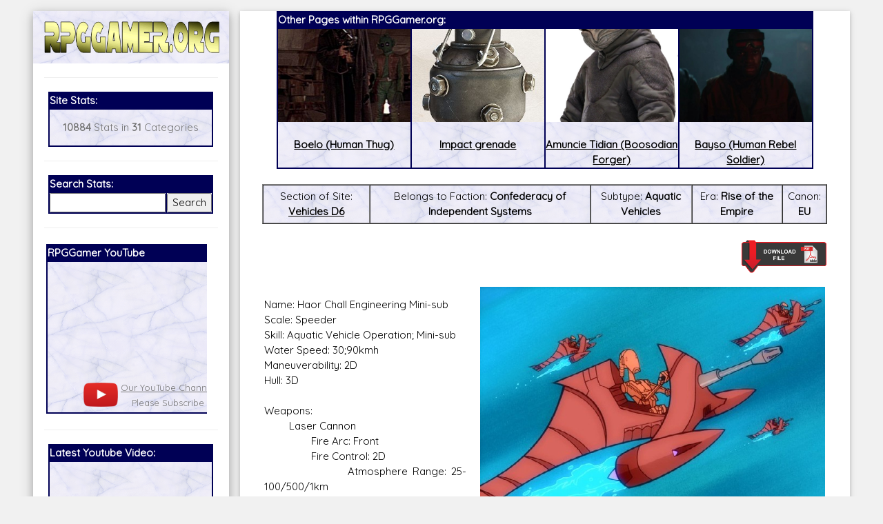

--- FILE ---
content_type: text/html; charset=utf-8
request_url: https://accounts.google.com/o/oauth2/postmessageRelay?parent=https%3A%2F%2Frpggamer.org&jsh=m%3B%2F_%2Fscs%2Fabc-static%2F_%2Fjs%2Fk%3Dgapi.lb.en.W5qDlPExdtA.O%2Fd%3D1%2Frs%3DAHpOoo8JInlRP_yLzwScb00AozrrUS6gJg%2Fm%3D__features__
body_size: 164
content:
<!DOCTYPE html><html><head><title></title><meta http-equiv="content-type" content="text/html; charset=utf-8"><meta http-equiv="X-UA-Compatible" content="IE=edge"><meta name="viewport" content="width=device-width, initial-scale=1, minimum-scale=1, maximum-scale=1, user-scalable=0"><script src='https://ssl.gstatic.com/accounts/o/2580342461-postmessagerelay.js' nonce="GrqiZDe6uW3Trw7IXVM5OQ"></script></head><body><script type="text/javascript" src="https://apis.google.com/js/rpc:shindig_random.js?onload=init" nonce="GrqiZDe6uW3Trw7IXVM5OQ"></script></body></html>

--- FILE ---
content_type: text/html; charset=utf-8
request_url: https://www.google.com/recaptcha/api2/aframe
body_size: 266
content:
<!DOCTYPE HTML><html><head><meta http-equiv="content-type" content="text/html; charset=UTF-8"></head><body><script nonce="D1aq9TheXiPsa-zaQ4LX3g">/** Anti-fraud and anti-abuse applications only. See google.com/recaptcha */ try{var clients={'sodar':'https://pagead2.googlesyndication.com/pagead/sodar?'};window.addEventListener("message",function(a){try{if(a.source===window.parent){var b=JSON.parse(a.data);var c=clients[b['id']];if(c){var d=document.createElement('img');d.src=c+b['params']+'&rc='+(localStorage.getItem("rc::a")?sessionStorage.getItem("rc::b"):"");window.document.body.appendChild(d);sessionStorage.setItem("rc::e",parseInt(sessionStorage.getItem("rc::e")||0)+1);localStorage.setItem("rc::h",'1764378999066');}}}catch(b){}});window.parent.postMessage("_grecaptcha_ready", "*");}catch(b){}</script></body></html>